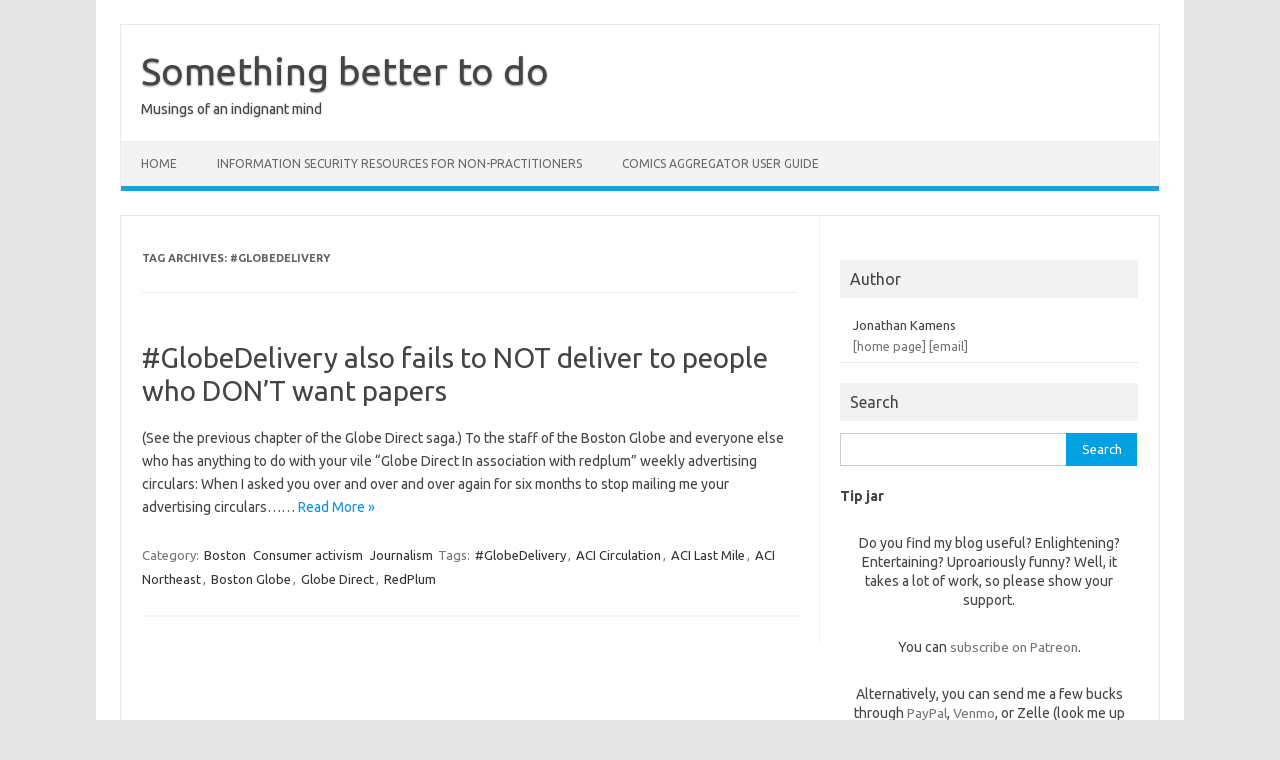

--- FILE ---
content_type: text/html; charset=UTF-8
request_url: https://blog.kamens.us/tag/globedelivery/
body_size: 78052
content:
<!DOCTYPE html>
<!--[if IE 7]>
<html class="ie ie7" lang="en-US">
<![endif]-->
<!--[if IE 8]>
<html class="ie ie8" lang="en-US">
<![endif]-->
<!--[if !(IE 7) | !(IE 8)  ]><!-->
<html lang="en-US">
<!--<![endif]-->
<head><meta name="flattr:id" content="42vlql">
<meta charset="UTF-8">
<meta name="viewport" content="width=device-width, initial-scale=1">
<link rel="profile" href="http://gmpg.org/xfn/11">
<link rel="pingback" href="https://blog.kamens.us/xmlrpc.php" />
<!--[if lt IE 9]>
<script src="https://blog.kamens.us/wp-content/themes/iconic-one/js/html5.js" type="text/javascript"></script>
<![endif]-->
<title>#GlobeDelivery &#8211; Something better to do</title>
<meta name='robots' content='max-image-preview:large' />
<link rel='dns-prefetch' href='//static.addtoany.com' />
<link rel='dns-prefetch' href='//secure.gravatar.com' />
<link rel='dns-prefetch' href='//stats.wp.com' />
<link rel='dns-prefetch' href='//fonts.googleapis.com' />
<link rel='dns-prefetch' href='//widgets.wp.com' />
<link rel='preconnect' href='//i0.wp.com' />
<link rel='preconnect' href='//c0.wp.com' />
<link rel="alternate" type="application/rss+xml" title="Something better to do &raquo; Feed" href="https://blog.kamens.us/feed/" />
<link rel="alternate" type="application/rss+xml" title="Something better to do &raquo; Comments Feed" href="https://blog.kamens.us/comments/feed/" />
<link rel="alternate" type="application/rss+xml" title="Something better to do &raquo; #GlobeDelivery Tag Feed" href="https://blog.kamens.us/tag/globedelivery/feed/" />
<style id='wp-img-auto-sizes-contain-inline-css' type='text/css'>
img:is([sizes=auto i],[sizes^="auto," i]){contain-intrinsic-size:3000px 1500px}
/*# sourceURL=wp-img-auto-sizes-contain-inline-css */
</style>
<style id='wp-emoji-styles-inline-css' type='text/css'>

	img.wp-smiley, img.emoji {
		display: inline !important;
		border: none !important;
		box-shadow: none !important;
		height: 1em !important;
		width: 1em !important;
		margin: 0 0.07em !important;
		vertical-align: -0.1em !important;
		background: none !important;
		padding: 0 !important;
	}
/*# sourceURL=wp-emoji-styles-inline-css */
</style>
<link rel='stylesheet' id='wp-block-library-css' href='https://c0.wp.com/c/6.9/wp-includes/css/dist/block-library/style.min.css' type='text/css' media='all' />
<style id='wp-block-heading-inline-css' type='text/css'>
h1:where(.wp-block-heading).has-background,h2:where(.wp-block-heading).has-background,h3:where(.wp-block-heading).has-background,h4:where(.wp-block-heading).has-background,h5:where(.wp-block-heading).has-background,h6:where(.wp-block-heading).has-background{padding:1.25em 2.375em}h1.has-text-align-left[style*=writing-mode]:where([style*=vertical-lr]),h1.has-text-align-right[style*=writing-mode]:where([style*=vertical-rl]),h2.has-text-align-left[style*=writing-mode]:where([style*=vertical-lr]),h2.has-text-align-right[style*=writing-mode]:where([style*=vertical-rl]),h3.has-text-align-left[style*=writing-mode]:where([style*=vertical-lr]),h3.has-text-align-right[style*=writing-mode]:where([style*=vertical-rl]),h4.has-text-align-left[style*=writing-mode]:where([style*=vertical-lr]),h4.has-text-align-right[style*=writing-mode]:where([style*=vertical-rl]),h5.has-text-align-left[style*=writing-mode]:where([style*=vertical-lr]),h5.has-text-align-right[style*=writing-mode]:where([style*=vertical-rl]),h6.has-text-align-left[style*=writing-mode]:where([style*=vertical-lr]),h6.has-text-align-right[style*=writing-mode]:where([style*=vertical-rl]){rotate:180deg}
/*# sourceURL=https://c0.wp.com/c/6.9/wp-includes/blocks/heading/style.min.css */
</style>
<style id='global-styles-inline-css' type='text/css'>
:root{--wp--preset--aspect-ratio--square: 1;--wp--preset--aspect-ratio--4-3: 4/3;--wp--preset--aspect-ratio--3-4: 3/4;--wp--preset--aspect-ratio--3-2: 3/2;--wp--preset--aspect-ratio--2-3: 2/3;--wp--preset--aspect-ratio--16-9: 16/9;--wp--preset--aspect-ratio--9-16: 9/16;--wp--preset--color--black: #000000;--wp--preset--color--cyan-bluish-gray: #abb8c3;--wp--preset--color--white: #ffffff;--wp--preset--color--pale-pink: #f78da7;--wp--preset--color--vivid-red: #cf2e2e;--wp--preset--color--luminous-vivid-orange: #ff6900;--wp--preset--color--luminous-vivid-amber: #fcb900;--wp--preset--color--light-green-cyan: #7bdcb5;--wp--preset--color--vivid-green-cyan: #00d084;--wp--preset--color--pale-cyan-blue: #8ed1fc;--wp--preset--color--vivid-cyan-blue: #0693e3;--wp--preset--color--vivid-purple: #9b51e0;--wp--preset--gradient--vivid-cyan-blue-to-vivid-purple: linear-gradient(135deg,rgb(6,147,227) 0%,rgb(155,81,224) 100%);--wp--preset--gradient--light-green-cyan-to-vivid-green-cyan: linear-gradient(135deg,rgb(122,220,180) 0%,rgb(0,208,130) 100%);--wp--preset--gradient--luminous-vivid-amber-to-luminous-vivid-orange: linear-gradient(135deg,rgb(252,185,0) 0%,rgb(255,105,0) 100%);--wp--preset--gradient--luminous-vivid-orange-to-vivid-red: linear-gradient(135deg,rgb(255,105,0) 0%,rgb(207,46,46) 100%);--wp--preset--gradient--very-light-gray-to-cyan-bluish-gray: linear-gradient(135deg,rgb(238,238,238) 0%,rgb(169,184,195) 100%);--wp--preset--gradient--cool-to-warm-spectrum: linear-gradient(135deg,rgb(74,234,220) 0%,rgb(151,120,209) 20%,rgb(207,42,186) 40%,rgb(238,44,130) 60%,rgb(251,105,98) 80%,rgb(254,248,76) 100%);--wp--preset--gradient--blush-light-purple: linear-gradient(135deg,rgb(255,206,236) 0%,rgb(152,150,240) 100%);--wp--preset--gradient--blush-bordeaux: linear-gradient(135deg,rgb(254,205,165) 0%,rgb(254,45,45) 50%,rgb(107,0,62) 100%);--wp--preset--gradient--luminous-dusk: linear-gradient(135deg,rgb(255,203,112) 0%,rgb(199,81,192) 50%,rgb(65,88,208) 100%);--wp--preset--gradient--pale-ocean: linear-gradient(135deg,rgb(255,245,203) 0%,rgb(182,227,212) 50%,rgb(51,167,181) 100%);--wp--preset--gradient--electric-grass: linear-gradient(135deg,rgb(202,248,128) 0%,rgb(113,206,126) 100%);--wp--preset--gradient--midnight: linear-gradient(135deg,rgb(2,3,129) 0%,rgb(40,116,252) 100%);--wp--preset--font-size--small: 13px;--wp--preset--font-size--medium: 20px;--wp--preset--font-size--large: 36px;--wp--preset--font-size--x-large: 42px;--wp--preset--spacing--20: 0.44rem;--wp--preset--spacing--30: 0.67rem;--wp--preset--spacing--40: 1rem;--wp--preset--spacing--50: 1.5rem;--wp--preset--spacing--60: 2.25rem;--wp--preset--spacing--70: 3.38rem;--wp--preset--spacing--80: 5.06rem;--wp--preset--shadow--natural: 6px 6px 9px rgba(0, 0, 0, 0.2);--wp--preset--shadow--deep: 12px 12px 50px rgba(0, 0, 0, 0.4);--wp--preset--shadow--sharp: 6px 6px 0px rgba(0, 0, 0, 0.2);--wp--preset--shadow--outlined: 6px 6px 0px -3px rgb(255, 255, 255), 6px 6px rgb(0, 0, 0);--wp--preset--shadow--crisp: 6px 6px 0px rgb(0, 0, 0);}:where(.is-layout-flex){gap: 0.5em;}:where(.is-layout-grid){gap: 0.5em;}body .is-layout-flex{display: flex;}.is-layout-flex{flex-wrap: wrap;align-items: center;}.is-layout-flex > :is(*, div){margin: 0;}body .is-layout-grid{display: grid;}.is-layout-grid > :is(*, div){margin: 0;}:where(.wp-block-columns.is-layout-flex){gap: 2em;}:where(.wp-block-columns.is-layout-grid){gap: 2em;}:where(.wp-block-post-template.is-layout-flex){gap: 1.25em;}:where(.wp-block-post-template.is-layout-grid){gap: 1.25em;}.has-black-color{color: var(--wp--preset--color--black) !important;}.has-cyan-bluish-gray-color{color: var(--wp--preset--color--cyan-bluish-gray) !important;}.has-white-color{color: var(--wp--preset--color--white) !important;}.has-pale-pink-color{color: var(--wp--preset--color--pale-pink) !important;}.has-vivid-red-color{color: var(--wp--preset--color--vivid-red) !important;}.has-luminous-vivid-orange-color{color: var(--wp--preset--color--luminous-vivid-orange) !important;}.has-luminous-vivid-amber-color{color: var(--wp--preset--color--luminous-vivid-amber) !important;}.has-light-green-cyan-color{color: var(--wp--preset--color--light-green-cyan) !important;}.has-vivid-green-cyan-color{color: var(--wp--preset--color--vivid-green-cyan) !important;}.has-pale-cyan-blue-color{color: var(--wp--preset--color--pale-cyan-blue) !important;}.has-vivid-cyan-blue-color{color: var(--wp--preset--color--vivid-cyan-blue) !important;}.has-vivid-purple-color{color: var(--wp--preset--color--vivid-purple) !important;}.has-black-background-color{background-color: var(--wp--preset--color--black) !important;}.has-cyan-bluish-gray-background-color{background-color: var(--wp--preset--color--cyan-bluish-gray) !important;}.has-white-background-color{background-color: var(--wp--preset--color--white) !important;}.has-pale-pink-background-color{background-color: var(--wp--preset--color--pale-pink) !important;}.has-vivid-red-background-color{background-color: var(--wp--preset--color--vivid-red) !important;}.has-luminous-vivid-orange-background-color{background-color: var(--wp--preset--color--luminous-vivid-orange) !important;}.has-luminous-vivid-amber-background-color{background-color: var(--wp--preset--color--luminous-vivid-amber) !important;}.has-light-green-cyan-background-color{background-color: var(--wp--preset--color--light-green-cyan) !important;}.has-vivid-green-cyan-background-color{background-color: var(--wp--preset--color--vivid-green-cyan) !important;}.has-pale-cyan-blue-background-color{background-color: var(--wp--preset--color--pale-cyan-blue) !important;}.has-vivid-cyan-blue-background-color{background-color: var(--wp--preset--color--vivid-cyan-blue) !important;}.has-vivid-purple-background-color{background-color: var(--wp--preset--color--vivid-purple) !important;}.has-black-border-color{border-color: var(--wp--preset--color--black) !important;}.has-cyan-bluish-gray-border-color{border-color: var(--wp--preset--color--cyan-bluish-gray) !important;}.has-white-border-color{border-color: var(--wp--preset--color--white) !important;}.has-pale-pink-border-color{border-color: var(--wp--preset--color--pale-pink) !important;}.has-vivid-red-border-color{border-color: var(--wp--preset--color--vivid-red) !important;}.has-luminous-vivid-orange-border-color{border-color: var(--wp--preset--color--luminous-vivid-orange) !important;}.has-luminous-vivid-amber-border-color{border-color: var(--wp--preset--color--luminous-vivid-amber) !important;}.has-light-green-cyan-border-color{border-color: var(--wp--preset--color--light-green-cyan) !important;}.has-vivid-green-cyan-border-color{border-color: var(--wp--preset--color--vivid-green-cyan) !important;}.has-pale-cyan-blue-border-color{border-color: var(--wp--preset--color--pale-cyan-blue) !important;}.has-vivid-cyan-blue-border-color{border-color: var(--wp--preset--color--vivid-cyan-blue) !important;}.has-vivid-purple-border-color{border-color: var(--wp--preset--color--vivid-purple) !important;}.has-vivid-cyan-blue-to-vivid-purple-gradient-background{background: var(--wp--preset--gradient--vivid-cyan-blue-to-vivid-purple) !important;}.has-light-green-cyan-to-vivid-green-cyan-gradient-background{background: var(--wp--preset--gradient--light-green-cyan-to-vivid-green-cyan) !important;}.has-luminous-vivid-amber-to-luminous-vivid-orange-gradient-background{background: var(--wp--preset--gradient--luminous-vivid-amber-to-luminous-vivid-orange) !important;}.has-luminous-vivid-orange-to-vivid-red-gradient-background{background: var(--wp--preset--gradient--luminous-vivid-orange-to-vivid-red) !important;}.has-very-light-gray-to-cyan-bluish-gray-gradient-background{background: var(--wp--preset--gradient--very-light-gray-to-cyan-bluish-gray) !important;}.has-cool-to-warm-spectrum-gradient-background{background: var(--wp--preset--gradient--cool-to-warm-spectrum) !important;}.has-blush-light-purple-gradient-background{background: var(--wp--preset--gradient--blush-light-purple) !important;}.has-blush-bordeaux-gradient-background{background: var(--wp--preset--gradient--blush-bordeaux) !important;}.has-luminous-dusk-gradient-background{background: var(--wp--preset--gradient--luminous-dusk) !important;}.has-pale-ocean-gradient-background{background: var(--wp--preset--gradient--pale-ocean) !important;}.has-electric-grass-gradient-background{background: var(--wp--preset--gradient--electric-grass) !important;}.has-midnight-gradient-background{background: var(--wp--preset--gradient--midnight) !important;}.has-small-font-size{font-size: var(--wp--preset--font-size--small) !important;}.has-medium-font-size{font-size: var(--wp--preset--font-size--medium) !important;}.has-large-font-size{font-size: var(--wp--preset--font-size--large) !important;}.has-x-large-font-size{font-size: var(--wp--preset--font-size--x-large) !important;}
/*# sourceURL=global-styles-inline-css */
</style>

<style id='classic-theme-styles-inline-css' type='text/css'>
/*! This file is auto-generated */
.wp-block-button__link{color:#fff;background-color:#32373c;border-radius:9999px;box-shadow:none;text-decoration:none;padding:calc(.667em + 2px) calc(1.333em + 2px);font-size:1.125em}.wp-block-file__button{background:#32373c;color:#fff;text-decoration:none}
/*# sourceURL=/wp-includes/css/classic-themes.min.css */
</style>
<link rel='stylesheet' id='wp-polls-css' href='https://blog.kamens.us/wp-content/plugins/wp-polls/polls-css.css?ver=2.77.3' type='text/css' media='all' />
<style id='wp-polls-inline-css' type='text/css'>
.wp-polls .pollbar {
	margin: 1px;
	font-size: 6px;
	line-height: 8px;
	height: 8px;
	background-image: url('https://blog.kamens.us/wp-content/plugins/wp-polls/images/default/pollbg.gif');
	border: 1px solid #c8c8c8;
}

/*# sourceURL=wp-polls-inline-css */
</style>
<link rel='stylesheet' id='themonic-fonts-css' href='https://fonts.googleapis.com/css?family=Ubuntu%3A400%2C700&#038;subset=latin%2Clatin-ext' type='text/css' media='all' />
<link rel='stylesheet' id='themonic-style-css' href='https://blog.kamens.us/wp-content/themes/iconic-one/style.css?ver=2.4' type='text/css' media='all' />
<link rel='stylesheet' id='custom-style-css' href='https://blog.kamens.us/wp-content/themes/iconic-one/custom.css?ver=30b9c8fe6449d90b287e51bda43f8dae' type='text/css' media='all' />
<link rel='stylesheet' id='addtoany-css' href='https://blog.kamens.us/wp-content/plugins/add-to-any/addtoany.min.css?ver=1.16' type='text/css' media='all' />
<link rel='stylesheet' id='jquery-ui-standard-css-css' href='https://blog.kamens.us/wp-content/plugins/squelch-tabs-and-accordions-shortcodes/css/jquery-ui/jquery-ui-1.13.2/smoothness/jquery-ui.min.css?ver=0.4.9' type='text/css' media='' />
<link rel='stylesheet' id='squelch_taas-css' href='https://blog.kamens.us/wp-content/plugins/squelch-tabs-and-accordions-shortcodes/css/squelch-tabs-and-accordions.css?ver=0.4.9' type='text/css' media='all' />
<script type="text/javascript" id="addtoany-core-js-before">
/* <![CDATA[ */
window.a2a_config=window.a2a_config||{};a2a_config.callbacks=[];a2a_config.overlays=[];a2a_config.templates={};

//# sourceURL=addtoany-core-js-before
/* ]]> */
</script>
<script type="text/javascript" defer src="https://static.addtoany.com/menu/page.js" id="addtoany-core-js"></script>
<script type="text/javascript" src="https://c0.wp.com/c/6.9/wp-includes/js/jquery/jquery.min.js" id="jquery-core-js"></script>
<script type="text/javascript" src="https://c0.wp.com/c/6.9/wp-includes/js/jquery/jquery-migrate.min.js" id="jquery-migrate-js"></script>
<script type="text/javascript" defer src="https://blog.kamens.us/wp-content/plugins/add-to-any/addtoany.min.js?ver=1.1" id="addtoany-jquery-js"></script>
<link rel="https://api.w.org/" href="https://blog.kamens.us/wp-json/" /><link rel="alternate" title="JSON" type="application/json" href="https://blog.kamens.us/wp-json/wp/v2/tags/840" /><link rel="EditURI" type="application/rsd+xml" title="RSD" href="https://blog.kamens.us/xmlrpc.php?rsd" />

<style type="text/css">
.feedzy-rss-link-icon:after {
	content: url("https://blog.kamens.us/wp-content/plugins/feedzy-rss-feeds/img/external-link.png");
	margin-left: 3px;
}
</style>
			<style>img#wpstats{display:none}</style>
		<meta property="fediverse:creator" name="fediverse:creator" content="blog.kamens.us@blog.kamens.us" />

<link rel="alternate" title="ActivityPub (JSON)" type="application/activity+json" href="https://blog.kamens.us/?term_id=840" />

<!-- Jetpack Open Graph Tags -->
<meta property="og:type" content="website" />
<meta property="og:title" content="#GlobeDelivery &#8211; Something better to do" />
<meta property="og:url" content="https://blog.kamens.us/tag/globedelivery/" />
<meta property="og:site_name" content="Something better to do" />
<meta property="og:image" content="https://s0.wp.com/i/blank.jpg" />
<meta property="og:image:width" content="200" />
<meta property="og:image:height" content="200" />
<meta property="og:image:alt" content="" />
<meta property="og:locale" content="en_US" />

<!-- End Jetpack Open Graph Tags -->
<style id='jetpack-block-subscriptions-inline-css' type='text/css'>
.is-style-compact .is-not-subscriber .wp-block-button__link,.is-style-compact .is-not-subscriber .wp-block-jetpack-subscriptions__button{border-end-start-radius:0!important;border-start-start-radius:0!important;margin-inline-start:0!important}.is-style-compact .is-not-subscriber .components-text-control__input,.is-style-compact .is-not-subscriber p#subscribe-email input[type=email]{border-end-end-radius:0!important;border-start-end-radius:0!important}.is-style-compact:not(.wp-block-jetpack-subscriptions__use-newline) .components-text-control__input{border-inline-end-width:0!important}.wp-block-jetpack-subscriptions.wp-block-jetpack-subscriptions__supports-newline .wp-block-jetpack-subscriptions__form-container{display:flex;flex-direction:column}.wp-block-jetpack-subscriptions.wp-block-jetpack-subscriptions__supports-newline:not(.wp-block-jetpack-subscriptions__use-newline) .is-not-subscriber .wp-block-jetpack-subscriptions__form-elements{align-items:flex-start;display:flex}.wp-block-jetpack-subscriptions.wp-block-jetpack-subscriptions__supports-newline:not(.wp-block-jetpack-subscriptions__use-newline) p#subscribe-submit{display:flex;justify-content:center}.wp-block-jetpack-subscriptions.wp-block-jetpack-subscriptions__supports-newline .wp-block-jetpack-subscriptions__form .wp-block-jetpack-subscriptions__button,.wp-block-jetpack-subscriptions.wp-block-jetpack-subscriptions__supports-newline .wp-block-jetpack-subscriptions__form .wp-block-jetpack-subscriptions__textfield .components-text-control__input,.wp-block-jetpack-subscriptions.wp-block-jetpack-subscriptions__supports-newline .wp-block-jetpack-subscriptions__form button,.wp-block-jetpack-subscriptions.wp-block-jetpack-subscriptions__supports-newline .wp-block-jetpack-subscriptions__form input[type=email],.wp-block-jetpack-subscriptions.wp-block-jetpack-subscriptions__supports-newline form .wp-block-jetpack-subscriptions__button,.wp-block-jetpack-subscriptions.wp-block-jetpack-subscriptions__supports-newline form .wp-block-jetpack-subscriptions__textfield .components-text-control__input,.wp-block-jetpack-subscriptions.wp-block-jetpack-subscriptions__supports-newline form button,.wp-block-jetpack-subscriptions.wp-block-jetpack-subscriptions__supports-newline form input[type=email]{box-sizing:border-box;cursor:pointer;line-height:1.3;min-width:auto!important;white-space:nowrap!important}.wp-block-jetpack-subscriptions.wp-block-jetpack-subscriptions__supports-newline .wp-block-jetpack-subscriptions__form input[type=email]::placeholder,.wp-block-jetpack-subscriptions.wp-block-jetpack-subscriptions__supports-newline .wp-block-jetpack-subscriptions__form input[type=email]:disabled,.wp-block-jetpack-subscriptions.wp-block-jetpack-subscriptions__supports-newline form input[type=email]::placeholder,.wp-block-jetpack-subscriptions.wp-block-jetpack-subscriptions__supports-newline form input[type=email]:disabled{color:currentColor;opacity:.5}.wp-block-jetpack-subscriptions.wp-block-jetpack-subscriptions__supports-newline .wp-block-jetpack-subscriptions__form .wp-block-jetpack-subscriptions__button,.wp-block-jetpack-subscriptions.wp-block-jetpack-subscriptions__supports-newline .wp-block-jetpack-subscriptions__form button,.wp-block-jetpack-subscriptions.wp-block-jetpack-subscriptions__supports-newline form .wp-block-jetpack-subscriptions__button,.wp-block-jetpack-subscriptions.wp-block-jetpack-subscriptions__supports-newline form button{border-color:#0000;border-style:solid}.wp-block-jetpack-subscriptions.wp-block-jetpack-subscriptions__supports-newline .wp-block-jetpack-subscriptions__form .wp-block-jetpack-subscriptions__textfield,.wp-block-jetpack-subscriptions.wp-block-jetpack-subscriptions__supports-newline .wp-block-jetpack-subscriptions__form p#subscribe-email,.wp-block-jetpack-subscriptions.wp-block-jetpack-subscriptions__supports-newline form .wp-block-jetpack-subscriptions__textfield,.wp-block-jetpack-subscriptions.wp-block-jetpack-subscriptions__supports-newline form p#subscribe-email{background:#0000;flex-grow:1}.wp-block-jetpack-subscriptions.wp-block-jetpack-subscriptions__supports-newline .wp-block-jetpack-subscriptions__form .wp-block-jetpack-subscriptions__textfield .components-base-control__field,.wp-block-jetpack-subscriptions.wp-block-jetpack-subscriptions__supports-newline .wp-block-jetpack-subscriptions__form .wp-block-jetpack-subscriptions__textfield .components-text-control__input,.wp-block-jetpack-subscriptions.wp-block-jetpack-subscriptions__supports-newline .wp-block-jetpack-subscriptions__form .wp-block-jetpack-subscriptions__textfield input[type=email],.wp-block-jetpack-subscriptions.wp-block-jetpack-subscriptions__supports-newline .wp-block-jetpack-subscriptions__form p#subscribe-email .components-base-control__field,.wp-block-jetpack-subscriptions.wp-block-jetpack-subscriptions__supports-newline .wp-block-jetpack-subscriptions__form p#subscribe-email .components-text-control__input,.wp-block-jetpack-subscriptions.wp-block-jetpack-subscriptions__supports-newline .wp-block-jetpack-subscriptions__form p#subscribe-email input[type=email],.wp-block-jetpack-subscriptions.wp-block-jetpack-subscriptions__supports-newline form .wp-block-jetpack-subscriptions__textfield .components-base-control__field,.wp-block-jetpack-subscriptions.wp-block-jetpack-subscriptions__supports-newline form .wp-block-jetpack-subscriptions__textfield .components-text-control__input,.wp-block-jetpack-subscriptions.wp-block-jetpack-subscriptions__supports-newline form .wp-block-jetpack-subscriptions__textfield input[type=email],.wp-block-jetpack-subscriptions.wp-block-jetpack-subscriptions__supports-newline form p#subscribe-email .components-base-control__field,.wp-block-jetpack-subscriptions.wp-block-jetpack-subscriptions__supports-newline form p#subscribe-email .components-text-control__input,.wp-block-jetpack-subscriptions.wp-block-jetpack-subscriptions__supports-newline form p#subscribe-email input[type=email]{height:auto;margin:0;width:100%}.wp-block-jetpack-subscriptions.wp-block-jetpack-subscriptions__supports-newline .wp-block-jetpack-subscriptions__form p#subscribe-email,.wp-block-jetpack-subscriptions.wp-block-jetpack-subscriptions__supports-newline .wp-block-jetpack-subscriptions__form p#subscribe-submit,.wp-block-jetpack-subscriptions.wp-block-jetpack-subscriptions__supports-newline form p#subscribe-email,.wp-block-jetpack-subscriptions.wp-block-jetpack-subscriptions__supports-newline form p#subscribe-submit{line-height:0;margin:0;padding:0}.wp-block-jetpack-subscriptions.wp-block-jetpack-subscriptions__supports-newline.wp-block-jetpack-subscriptions__show-subs .wp-block-jetpack-subscriptions__subscount{font-size:16px;margin:8px 0;text-align:end}.wp-block-jetpack-subscriptions.wp-block-jetpack-subscriptions__supports-newline.wp-block-jetpack-subscriptions__use-newline .wp-block-jetpack-subscriptions__form-elements{display:block}.wp-block-jetpack-subscriptions.wp-block-jetpack-subscriptions__supports-newline.wp-block-jetpack-subscriptions__use-newline .wp-block-jetpack-subscriptions__button,.wp-block-jetpack-subscriptions.wp-block-jetpack-subscriptions__supports-newline.wp-block-jetpack-subscriptions__use-newline button{display:inline-block;max-width:100%}.wp-block-jetpack-subscriptions.wp-block-jetpack-subscriptions__supports-newline.wp-block-jetpack-subscriptions__use-newline .wp-block-jetpack-subscriptions__subscount{text-align:start}#subscribe-submit.is-link{text-align:center;width:auto!important}#subscribe-submit.is-link a{margin-left:0!important;margin-top:0!important;width:auto!important}@keyframes jetpack-memberships_button__spinner-animation{to{transform:rotate(1turn)}}.jetpack-memberships-spinner{display:none;height:1em;margin:0 0 0 5px;width:1em}.jetpack-memberships-spinner svg{height:100%;margin-bottom:-2px;width:100%}.jetpack-memberships-spinner-rotating{animation:jetpack-memberships_button__spinner-animation .75s linear infinite;transform-origin:center}.is-loading .jetpack-memberships-spinner{display:inline-block}body.jetpack-memberships-modal-open{overflow:hidden}dialog.jetpack-memberships-modal{opacity:1}dialog.jetpack-memberships-modal,dialog.jetpack-memberships-modal iframe{background:#0000;border:0;bottom:0;box-shadow:none;height:100%;left:0;margin:0;padding:0;position:fixed;right:0;top:0;width:100%}dialog.jetpack-memberships-modal::backdrop{background-color:#000;opacity:.7;transition:opacity .2s ease-out}dialog.jetpack-memberships-modal.is-loading,dialog.jetpack-memberships-modal.is-loading::backdrop{opacity:0}
/*# sourceURL=https://blog.kamens.us/wp-content/plugins/jetpack/_inc/blocks/subscriptions/view.css?minify=false */
</style>
</head>
<body class="archive tag tag-globedelivery tag-840 wp-theme-iconic-one custom-font-enabled single-author hfeed">
<div id="page" class="site">
	<a class="skip-link screen-reader-text" href="#main" title="Skip to content">Skip to content</a>
	<header id="masthead" class="site-header" role="banner">
					<div class="io-title-description">
			<a href="https://blog.kamens.us/" title="Something better to do" rel="home">Something better to do</a>
				<br .../> 
								 <div class="site-description">Musings of an indignant mind</div>
						</div>
			
		
		<nav id="site-navigation" class="themonic-nav" role="navigation">
		<button class="menu-toggle" aria-controls="menu-top" aria-expanded="false">Menu<label class="iomenu">
  <div class="iolines"></div>
  <div class="iolines"></div>
  <div class="iolines"></div>
</label></button>
			<ul id="menu-top" class="nav-menu"><li id="menu-item-6075" class="menu-item menu-item-type-custom menu-item-object-custom menu-item-home menu-item-6075"><a href="https://blog.kamens.us/">Home</a></li>
<li id="menu-item-6818" class="menu-item menu-item-type-post_type menu-item-object-page menu-item-6818"><a href="https://blog.kamens.us/infosec-resources/">Information Security resources for non-practitioners</a></li>
<li id="menu-item-6078" class="menu-item menu-item-type-post_type menu-item-object-page menu-item-6078"><a href="https://blog.kamens.us/comics-aggregator/">Comics Aggregator user guide</a></li>
</ul>		</nav><!-- #site-navigation -->
		<div class="clear"></div>
	</header><!-- #masthead -->
<div id="main" class="wrapper">
	<section id="primary" class="site-content">
		<div id="content" role="main">

					<header class="archive-header">
				<h1 class="archive-title">Tag Archives: <span>#GlobeDelivery</span></h1>

						</header><!-- .archive-header -->

			
	<article id="post-4163" class="post-4163 post type-post status-publish format-standard hentry category-boston category-consumer-activism category-journalism tag-globedelivery tag-aci-circulation tag-aci-last-mile tag-aci-northeast tag-boston-globe tag-globe-direct tag-redplum">
				<header class="entry-header">
						<h2 class="entry-title">
				<a href="https://blog.kamens.us/2016/01/11/globedelivery-also-fails-to-not-deliver-to-people-who-dont/" title="Permalink to #GlobeDelivery also fails to NOT deliver to people who DON&#8217;T want papers" rel="bookmark">#GlobeDelivery also fails to NOT deliver to people who DON&#8217;T want papers</a>
			</h2>
											
		</header><!-- .entry-header -->

									<div class="entry-summary">
				<!-- Ico nic One home page thumbnail with custom excerpt -->
			<div class="excerpt-thumb">
					</div>
			<p>(See the previous chapter of the Globe Direct saga.) To the staff of the Boston Globe and everyone else who has anything to do with your vile &#8220;Globe Direct In association with redplum&#8221; weekly advertising circulars: When I asked you over and over and over again for six months to stop mailing me your advertising circulars&#8230;… <span class="read-more"><a href="https://blog.kamens.us/2016/01/11/globedelivery-also-fails-to-not-deliver-to-people-who-dont/">Read More &raquo;</a></span></p>
		</div><!-- .entry-summary -->
			
				
	<footer class="entry-meta">
					<span>Category: <a href="https://blog.kamens.us/category/boston/" rel="category tag">Boston</a> <a href="https://blog.kamens.us/category/consumer-activism/" rel="category tag">Consumer activism</a> <a href="https://blog.kamens.us/category/journalism/" rel="category tag">Journalism</a></span>
								<span>Tags: <a href="https://blog.kamens.us/tag/globedelivery/" rel="tag">#GlobeDelivery</a>, <a href="https://blog.kamens.us/tag/aci-circulation/" rel="tag">ACI Circulation</a>, <a href="https://blog.kamens.us/tag/aci-last-mile/" rel="tag">ACI Last Mile</a>, <a href="https://blog.kamens.us/tag/aci-northeast/" rel="tag">ACI Northeast</a>, <a href="https://blog.kamens.us/tag/boston-globe/" rel="tag">Boston Globe</a>, <a href="https://blog.kamens.us/tag/globe-direct/" rel="tag">Globe Direct</a>, <a href="https://blog.kamens.us/tag/redplum/" rel="tag">RedPlum</a></span>
			
           						</footer><!-- .entry-meta -->
	</article><!-- #post -->

		
		</div><!-- #content -->
	</section><!-- #primary -->


			<div id="secondary" class="widget-area" role="complementary">
			<aside id="block-2" class="widget widget_block"><a rel="me" href="https://federate.social/@jik"></a></aside><aside id="text-3" class="widget widget_text"><p class="widget-title">Author</p>			<div class="textwidget"><div style="margin-left: 1em">
			Jonathan Kamens<br/>
			<a
			href="http://stuff.mit.edu/~jik/">[home
			page]</a> <a href="mailto:jik@kamens.us">[email]</a>
			</div>
</div>
		</aside><aside id="search-3" class="widget widget_search"><p class="widget-title">Search</p><form role="search" method="get" id="searchform" class="searchform" action="https://blog.kamens.us/">
				<div>
					<label class="screen-reader-text" for="s">Search for:</label>
					<input type="text" value="" name="s" id="s" />
					<input type="submit" id="searchsubmit" value="Search" />
				</div>
			</form></aside><aside id="block-3" class="widget widget_block">
<h2 class="wp-block-heading">Tip jar</h2>
</aside><aside id="block-4" class="widget widget_block"><p style="text-align: center">Do you find my blog useful?  Enlightening?  Entertaining?  Uproariously funny?  Well, it takes a lot of work, so please show your support.</p>

<p style="text-align: center">You can <a href="https://patreon.com/jikseclecticofferings">subscribe on Patreon</a>.</p>

<p style="text-align: center">Alternatively, you can send me a few bucks through <a href="https://paypal.me/JonathanKamens">PayPal</a>, <a href="https://venmo.com/Jonathan-Kamens">Venmo</a>, or Zelle (look me up as "jik@kamens.us").</p>

<p style="text-align: center">If that doesn't work for you either, then just leave a comment here or <a href="mailto:jik@kamens.us">send me an email</a> let me know you appreciated something. Hearing from readers really makes a difference.</p>

<!--
<p style="text-align: center">Or you can Flattr me (button at the end of every posting)!</p>
-->
<p style="text-align: center">Thank you for your support!</p></aside><aside id="block-5" class="widget widget_block">	<div class="wp-block-jetpack-subscriptions__supports-newline wp-block-jetpack-subscriptions">
		<div class="wp-block-jetpack-subscriptions__container is-not-subscriber">
							<form
					action="https://wordpress.com/email-subscriptions"
					method="post"
					accept-charset="utf-8"
					data-blog="139453603"
					data-post_access_level="everybody"
					data-subscriber_email=""
					id="subscribe-blog"
				>
					<div class="wp-block-jetpack-subscriptions__form-elements">
												<p id="subscribe-email">
							<label
								id="subscribe-field-label"
								for="subscribe-field"
								class="screen-reader-text"
							>
								Type your email…							</label>
							<input
									required="required"
									type="email"
									name="email"
									autocomplete="email"
									class="no-border-radius "
									style="font-size: 16px;padding: 15px 23px 15px 23px;border-radius: 0px;border-width: 1px;"
									placeholder="Type your email…"
									value=""
									id="subscribe-field"
									title="Please fill in this field."
								/>						</p>
												<p id="subscribe-submit"
													>
							<input type="hidden" name="action" value="subscribe"/>
							<input type="hidden" name="blog_id" value="139453603"/>
							<input type="hidden" name="source" value="https://blog.kamens.us/tag/globedelivery/"/>
							<input type="hidden" name="sub-type" value="subscribe-block"/>
							<input type="hidden" name="app_source" value=""/>
							<input type="hidden" name="redirect_fragment" value="subscribe-blog"/>
							<input type="hidden" name="lang" value="en_US"/>
							<input type="hidden" id="_wpnonce" name="_wpnonce" value="047f6c1d3d" /><input type="hidden" name="_wp_http_referer" value="/tag/globedelivery/" />							<button type="submit"
																	class="wp-block-button__link no-border-radius"
																									style="font-size: 16px;padding: 15px 23px 15px 23px;margin: 0; margin-left: 10px;border-radius: 0px;border-width: 1px;"
																name="jetpack_subscriptions_widget"
							>
								Subscribe							</button>
						</p>
					</div>
				</form>
								</div>
	</div>
	</aside><aside id="archives-3" class="widget widget_archive"><p class="widget-title">Archives</p>		<label class="screen-reader-text" for="archives-dropdown-3">Archives</label>
		<select id="archives-dropdown-3" name="archive-dropdown">
			
			<option value="">Select Month</option>
				<option value='https://blog.kamens.us/2026/01/'> January 2026 &nbsp;(3)</option>
	<option value='https://blog.kamens.us/2025/12/'> December 2025 &nbsp;(4)</option>
	<option value='https://blog.kamens.us/2025/11/'> November 2025 &nbsp;(3)</option>
	<option value='https://blog.kamens.us/2025/10/'> October 2025 &nbsp;(5)</option>
	<option value='https://blog.kamens.us/2025/09/'> September 2025 &nbsp;(10)</option>
	<option value='https://blog.kamens.us/2025/08/'> August 2025 &nbsp;(4)</option>
	<option value='https://blog.kamens.us/2025/07/'> July 2025 &nbsp;(8)</option>
	<option value='https://blog.kamens.us/2025/06/'> June 2025 &nbsp;(3)</option>
	<option value='https://blog.kamens.us/2025/05/'> May 2025 &nbsp;(8)</option>
	<option value='https://blog.kamens.us/2025/04/'> April 2025 &nbsp;(8)</option>
	<option value='https://blog.kamens.us/2025/03/'> March 2025 &nbsp;(16)</option>
	<option value='https://blog.kamens.us/2025/02/'> February 2025 &nbsp;(14)</option>
	<option value='https://blog.kamens.us/2025/01/'> January 2025 &nbsp;(4)</option>
	<option value='https://blog.kamens.us/2024/12/'> December 2024 &nbsp;(2)</option>
	<option value='https://blog.kamens.us/2024/11/'> November 2024 &nbsp;(2)</option>
	<option value='https://blog.kamens.us/2024/10/'> October 2024 &nbsp;(6)</option>
	<option value='https://blog.kamens.us/2024/09/'> September 2024 &nbsp;(1)</option>
	<option value='https://blog.kamens.us/2024/07/'> July 2024 &nbsp;(1)</option>
	<option value='https://blog.kamens.us/2024/06/'> June 2024 &nbsp;(3)</option>
	<option value='https://blog.kamens.us/2024/05/'> May 2024 &nbsp;(1)</option>
	<option value='https://blog.kamens.us/2024/03/'> March 2024 &nbsp;(5)</option>
	<option value='https://blog.kamens.us/2024/02/'> February 2024 &nbsp;(2)</option>
	<option value='https://blog.kamens.us/2024/01/'> January 2024 &nbsp;(7)</option>
	<option value='https://blog.kamens.us/2023/12/'> December 2023 &nbsp;(4)</option>
	<option value='https://blog.kamens.us/2023/11/'> November 2023 &nbsp;(3)</option>
	<option value='https://blog.kamens.us/2023/10/'> October 2023 &nbsp;(1)</option>
	<option value='https://blog.kamens.us/2023/09/'> September 2023 &nbsp;(3)</option>
	<option value='https://blog.kamens.us/2023/08/'> August 2023 &nbsp;(3)</option>
	<option value='https://blog.kamens.us/2023/07/'> July 2023 &nbsp;(3)</option>
	<option value='https://blog.kamens.us/2023/06/'> June 2023 &nbsp;(8)</option>
	<option value='https://blog.kamens.us/2023/05/'> May 2023 &nbsp;(4)</option>
	<option value='https://blog.kamens.us/2023/04/'> April 2023 &nbsp;(4)</option>
	<option value='https://blog.kamens.us/2023/03/'> March 2023 &nbsp;(12)</option>
	<option value='https://blog.kamens.us/2023/02/'> February 2023 &nbsp;(13)</option>
	<option value='https://blog.kamens.us/2023/01/'> January 2023 &nbsp;(9)</option>
	<option value='https://blog.kamens.us/2022/12/'> December 2022 &nbsp;(8)</option>
	<option value='https://blog.kamens.us/2022/11/'> November 2022 &nbsp;(10)</option>
	<option value='https://blog.kamens.us/2022/10/'> October 2022 &nbsp;(1)</option>
	<option value='https://blog.kamens.us/2022/08/'> August 2022 &nbsp;(1)</option>
	<option value='https://blog.kamens.us/2022/06/'> June 2022 &nbsp;(2)</option>
	<option value='https://blog.kamens.us/2022/05/'> May 2022 &nbsp;(2)</option>
	<option value='https://blog.kamens.us/2022/03/'> March 2022 &nbsp;(3)</option>
	<option value='https://blog.kamens.us/2022/02/'> February 2022 &nbsp;(2)</option>
	<option value='https://blog.kamens.us/2022/01/'> January 2022 &nbsp;(6)</option>
	<option value='https://blog.kamens.us/2021/12/'> December 2021 &nbsp;(1)</option>
	<option value='https://blog.kamens.us/2021/11/'> November 2021 &nbsp;(2)</option>
	<option value='https://blog.kamens.us/2021/10/'> October 2021 &nbsp;(3)</option>
	<option value='https://blog.kamens.us/2021/09/'> September 2021 &nbsp;(2)</option>
	<option value='https://blog.kamens.us/2021/08/'> August 2021 &nbsp;(1)</option>
	<option value='https://blog.kamens.us/2021/07/'> July 2021 &nbsp;(1)</option>
	<option value='https://blog.kamens.us/2021/06/'> June 2021 &nbsp;(5)</option>
	<option value='https://blog.kamens.us/2021/04/'> April 2021 &nbsp;(3)</option>
	<option value='https://blog.kamens.us/2021/03/'> March 2021 &nbsp;(3)</option>
	<option value='https://blog.kamens.us/2021/02/'> February 2021 &nbsp;(2)</option>
	<option value='https://blog.kamens.us/2021/01/'> January 2021 &nbsp;(2)</option>
	<option value='https://blog.kamens.us/2020/11/'> November 2020 &nbsp;(1)</option>
	<option value='https://blog.kamens.us/2020/08/'> August 2020 &nbsp;(2)</option>
	<option value='https://blog.kamens.us/2020/07/'> July 2020 &nbsp;(2)</option>
	<option value='https://blog.kamens.us/2020/06/'> June 2020 &nbsp;(2)</option>
	<option value='https://blog.kamens.us/2020/05/'> May 2020 &nbsp;(2)</option>
	<option value='https://blog.kamens.us/2020/04/'> April 2020 &nbsp;(5)</option>
	<option value='https://blog.kamens.us/2020/03/'> March 2020 &nbsp;(3)</option>
	<option value='https://blog.kamens.us/2020/02/'> February 2020 &nbsp;(4)</option>
	<option value='https://blog.kamens.us/2020/01/'> January 2020 &nbsp;(2)</option>
	<option value='https://blog.kamens.us/2019/12/'> December 2019 &nbsp;(3)</option>
	<option value='https://blog.kamens.us/2019/11/'> November 2019 &nbsp;(4)</option>
	<option value='https://blog.kamens.us/2019/09/'> September 2019 &nbsp;(3)</option>
	<option value='https://blog.kamens.us/2019/08/'> August 2019 &nbsp;(5)</option>
	<option value='https://blog.kamens.us/2019/07/'> July 2019 &nbsp;(3)</option>
	<option value='https://blog.kamens.us/2019/06/'> June 2019 &nbsp;(1)</option>
	<option value='https://blog.kamens.us/2019/05/'> May 2019 &nbsp;(2)</option>
	<option value='https://blog.kamens.us/2019/04/'> April 2019 &nbsp;(1)</option>
	<option value='https://blog.kamens.us/2019/03/'> March 2019 &nbsp;(1)</option>
	<option value='https://blog.kamens.us/2019/02/'> February 2019 &nbsp;(4)</option>
	<option value='https://blog.kamens.us/2019/01/'> January 2019 &nbsp;(2)</option>
	<option value='https://blog.kamens.us/2018/11/'> November 2018 &nbsp;(3)</option>
	<option value='https://blog.kamens.us/2018/10/'> October 2018 &nbsp;(2)</option>
	<option value='https://blog.kamens.us/2018/09/'> September 2018 &nbsp;(2)</option>
	<option value='https://blog.kamens.us/2018/08/'> August 2018 &nbsp;(5)</option>
	<option value='https://blog.kamens.us/2018/07/'> July 2018 &nbsp;(4)</option>
	<option value='https://blog.kamens.us/2018/06/'> June 2018 &nbsp;(1)</option>
	<option value='https://blog.kamens.us/2018/05/'> May 2018 &nbsp;(3)</option>
	<option value='https://blog.kamens.us/2018/04/'> April 2018 &nbsp;(1)</option>
	<option value='https://blog.kamens.us/2018/03/'> March 2018 &nbsp;(2)</option>
	<option value='https://blog.kamens.us/2018/02/'> February 2018 &nbsp;(1)</option>
	<option value='https://blog.kamens.us/2017/11/'> November 2017 &nbsp;(3)</option>
	<option value='https://blog.kamens.us/2017/10/'> October 2017 &nbsp;(2)</option>
	<option value='https://blog.kamens.us/2017/09/'> September 2017 &nbsp;(8)</option>
	<option value='https://blog.kamens.us/2017/08/'> August 2017 &nbsp;(3)</option>
	<option value='https://blog.kamens.us/2017/07/'> July 2017 &nbsp;(3)</option>
	<option value='https://blog.kamens.us/2017/06/'> June 2017 &nbsp;(4)</option>
	<option value='https://blog.kamens.us/2017/05/'> May 2017 &nbsp;(4)</option>
	<option value='https://blog.kamens.us/2017/04/'> April 2017 &nbsp;(5)</option>
	<option value='https://blog.kamens.us/2017/03/'> March 2017 &nbsp;(1)</option>
	<option value='https://blog.kamens.us/2017/02/'> February 2017 &nbsp;(4)</option>
	<option value='https://blog.kamens.us/2017/01/'> January 2017 &nbsp;(1)</option>
	<option value='https://blog.kamens.us/2016/11/'> November 2016 &nbsp;(4)</option>
	<option value='https://blog.kamens.us/2016/10/'> October 2016 &nbsp;(3)</option>
	<option value='https://blog.kamens.us/2016/09/'> September 2016 &nbsp;(1)</option>
	<option value='https://blog.kamens.us/2016/08/'> August 2016 &nbsp;(3)</option>
	<option value='https://blog.kamens.us/2016/07/'> July 2016 &nbsp;(1)</option>
	<option value='https://blog.kamens.us/2016/06/'> June 2016 &nbsp;(1)</option>
	<option value='https://blog.kamens.us/2016/03/'> March 2016 &nbsp;(2)</option>
	<option value='https://blog.kamens.us/2016/02/'> February 2016 &nbsp;(3)</option>
	<option value='https://blog.kamens.us/2016/01/'> January 2016 &nbsp;(1)</option>
	<option value='https://blog.kamens.us/2015/12/'> December 2015 &nbsp;(1)</option>
	<option value='https://blog.kamens.us/2015/11/'> November 2015 &nbsp;(1)</option>
	<option value='https://blog.kamens.us/2015/10/'> October 2015 &nbsp;(3)</option>
	<option value='https://blog.kamens.us/2015/09/'> September 2015 &nbsp;(1)</option>
	<option value='https://blog.kamens.us/2015/08/'> August 2015 &nbsp;(3)</option>
	<option value='https://blog.kamens.us/2015/07/'> July 2015 &nbsp;(4)</option>
	<option value='https://blog.kamens.us/2015/04/'> April 2015 &nbsp;(2)</option>
	<option value='https://blog.kamens.us/2015/02/'> February 2015 &nbsp;(1)</option>
	<option value='https://blog.kamens.us/2015/01/'> January 2015 &nbsp;(1)</option>
	<option value='https://blog.kamens.us/2014/12/'> December 2014 &nbsp;(3)</option>
	<option value='https://blog.kamens.us/2014/11/'> November 2014 &nbsp;(5)</option>
	<option value='https://blog.kamens.us/2014/10/'> October 2014 &nbsp;(4)</option>
	<option value='https://blog.kamens.us/2014/09/'> September 2014 &nbsp;(2)</option>
	<option value='https://blog.kamens.us/2014/08/'> August 2014 &nbsp;(3)</option>
	<option value='https://blog.kamens.us/2014/07/'> July 2014 &nbsp;(3)</option>
	<option value='https://blog.kamens.us/2014/05/'> May 2014 &nbsp;(2)</option>
	<option value='https://blog.kamens.us/2014/04/'> April 2014 &nbsp;(5)</option>
	<option value='https://blog.kamens.us/2014/03/'> March 2014 &nbsp;(1)</option>
	<option value='https://blog.kamens.us/2014/02/'> February 2014 &nbsp;(6)</option>
	<option value='https://blog.kamens.us/2014/01/'> January 2014 &nbsp;(2)</option>
	<option value='https://blog.kamens.us/2013/12/'> December 2013 &nbsp;(1)</option>
	<option value='https://blog.kamens.us/2013/10/'> October 2013 &nbsp;(2)</option>
	<option value='https://blog.kamens.us/2013/09/'> September 2013 &nbsp;(2)</option>
	<option value='https://blog.kamens.us/2013/07/'> July 2013 &nbsp;(5)</option>
	<option value='https://blog.kamens.us/2013/06/'> June 2013 &nbsp;(9)</option>
	<option value='https://blog.kamens.us/2013/05/'> May 2013 &nbsp;(2)</option>
	<option value='https://blog.kamens.us/2013/04/'> April 2013 &nbsp;(4)</option>
	<option value='https://blog.kamens.us/2013/03/'> March 2013 &nbsp;(4)</option>
	<option value='https://blog.kamens.us/2013/02/'> February 2013 &nbsp;(4)</option>
	<option value='https://blog.kamens.us/2013/01/'> January 2013 &nbsp;(8)</option>
	<option value='https://blog.kamens.us/2012/12/'> December 2012 &nbsp;(4)</option>
	<option value='https://blog.kamens.us/2012/11/'> November 2012 &nbsp;(5)</option>
	<option value='https://blog.kamens.us/2012/10/'> October 2012 &nbsp;(9)</option>
	<option value='https://blog.kamens.us/2012/09/'> September 2012 &nbsp;(2)</option>
	<option value='https://blog.kamens.us/2012/08/'> August 2012 &nbsp;(6)</option>
	<option value='https://blog.kamens.us/2012/07/'> July 2012 &nbsp;(4)</option>
	<option value='https://blog.kamens.us/2012/06/'> June 2012 &nbsp;(3)</option>
	<option value='https://blog.kamens.us/2012/05/'> May 2012 &nbsp;(2)</option>
	<option value='https://blog.kamens.us/2012/04/'> April 2012 &nbsp;(2)</option>
	<option value='https://blog.kamens.us/2012/03/'> March 2012 &nbsp;(3)</option>
	<option value='https://blog.kamens.us/2012/02/'> February 2012 &nbsp;(4)</option>
	<option value='https://blog.kamens.us/2012/01/'> January 2012 &nbsp;(6)</option>
	<option value='https://blog.kamens.us/2011/12/'> December 2011 &nbsp;(5)</option>
	<option value='https://blog.kamens.us/2011/11/'> November 2011 &nbsp;(3)</option>
	<option value='https://blog.kamens.us/2011/10/'> October 2011 &nbsp;(4)</option>
	<option value='https://blog.kamens.us/2011/09/'> September 2011 &nbsp;(4)</option>
	<option value='https://blog.kamens.us/2011/08/'> August 2011 &nbsp;(9)</option>
	<option value='https://blog.kamens.us/2011/07/'> July 2011 &nbsp;(7)</option>
	<option value='https://blog.kamens.us/2011/06/'> June 2011 &nbsp;(2)</option>
	<option value='https://blog.kamens.us/2011/05/'> May 2011 &nbsp;(3)</option>
	<option value='https://blog.kamens.us/2011/04/'> April 2011 &nbsp;(5)</option>
	<option value='https://blog.kamens.us/2011/03/'> March 2011 &nbsp;(5)</option>
	<option value='https://blog.kamens.us/2011/02/'> February 2011 &nbsp;(8)</option>
	<option value='https://blog.kamens.us/2011/01/'> January 2011 &nbsp;(7)</option>
	<option value='https://blog.kamens.us/2010/12/'> December 2010 &nbsp;(15)</option>
	<option value='https://blog.kamens.us/2010/11/'> November 2010 &nbsp;(8)</option>
	<option value='https://blog.kamens.us/2010/10/'> October 2010 &nbsp;(7)</option>
	<option value='https://blog.kamens.us/2010/09/'> September 2010 &nbsp;(1)</option>
	<option value='https://blog.kamens.us/2010/08/'> August 2010 &nbsp;(5)</option>
	<option value='https://blog.kamens.us/2010/07/'> July 2010 &nbsp;(13)</option>
	<option value='https://blog.kamens.us/2010/06/'> June 2010 &nbsp;(7)</option>
	<option value='https://blog.kamens.us/2010/05/'> May 2010 &nbsp;(6)</option>
	<option value='https://blog.kamens.us/2010/04/'> April 2010 &nbsp;(9)</option>
	<option value='https://blog.kamens.us/2010/03/'> March 2010 &nbsp;(5)</option>
	<option value='https://blog.kamens.us/2010/02/'> February 2010 &nbsp;(9)</option>
	<option value='https://blog.kamens.us/2010/01/'> January 2010 &nbsp;(13)</option>
	<option value='https://blog.kamens.us/2009/12/'> December 2009 &nbsp;(11)</option>
	<option value='https://blog.kamens.us/2009/11/'> November 2009 &nbsp;(15)</option>
	<option value='https://blog.kamens.us/2009/10/'> October 2009 &nbsp;(16)</option>
	<option value='https://blog.kamens.us/2009/09/'> September 2009 &nbsp;(20)</option>
	<option value='https://blog.kamens.us/2009/08/'> August 2009 &nbsp;(5)</option>
	<option value='https://blog.kamens.us/2009/07/'> July 2009 &nbsp;(25)</option>
	<option value='https://blog.kamens.us/2009/06/'> June 2009 &nbsp;(37)</option>
	<option value='https://blog.kamens.us/2009/05/'> May 2009 &nbsp;(8)</option>
	<option value='https://blog.kamens.us/2009/04/'> April 2009 &nbsp;(4)</option>
	<option value='https://blog.kamens.us/2009/03/'> March 2009 &nbsp;(8)</option>
	<option value='https://blog.kamens.us/2009/02/'> February 2009 &nbsp;(6)</option>
	<option value='https://blog.kamens.us/2009/01/'> January 2009 &nbsp;(4)</option>
	<option value='https://blog.kamens.us/2008/12/'> December 2008 &nbsp;(8)</option>
	<option value='https://blog.kamens.us/2008/11/'> November 2008 &nbsp;(12)</option>
	<option value='https://blog.kamens.us/2008/10/'> October 2008 &nbsp;(4)</option>
	<option value='https://blog.kamens.us/2008/09/'> September 2008 &nbsp;(5)</option>
	<option value='https://blog.kamens.us/2008/08/'> August 2008 &nbsp;(3)</option>
	<option value='https://blog.kamens.us/2008/07/'> July 2008 &nbsp;(6)</option>
	<option value='https://blog.kamens.us/2008/06/'> June 2008 &nbsp;(11)</option>
	<option value='https://blog.kamens.us/2008/05/'> May 2008 &nbsp;(3)</option>
	<option value='https://blog.kamens.us/2008/04/'> April 2008 &nbsp;(7)</option>
	<option value='https://blog.kamens.us/2008/03/'> March 2008 &nbsp;(15)</option>
	<option value='https://blog.kamens.us/2008/02/'> February 2008 &nbsp;(13)</option>
	<option value='https://blog.kamens.us/2008/01/'> January 2008 &nbsp;(13)</option>
	<option value='https://blog.kamens.us/2007/12/'> December 2007 &nbsp;(5)</option>
	<option value='https://blog.kamens.us/2007/11/'> November 2007 &nbsp;(10)</option>
	<option value='https://blog.kamens.us/2007/10/'> October 2007 &nbsp;(1)</option>
	<option value='https://blog.kamens.us/2007/09/'> September 2007 &nbsp;(21)</option>
	<option value='https://blog.kamens.us/2007/08/'> August 2007 &nbsp;(15)</option>
	<option value='https://blog.kamens.us/2007/07/'> July 2007 &nbsp;(9)</option>
	<option value='https://blog.kamens.us/2007/06/'> June 2007 &nbsp;(2)</option>
	<option value='https://blog.kamens.us/2007/05/'> May 2007 &nbsp;(6)</option>
	<option value='https://blog.kamens.us/2007/04/'> April 2007 &nbsp;(3)</option>
	<option value='https://blog.kamens.us/2007/03/'> March 2007 &nbsp;(3)</option>
	<option value='https://blog.kamens.us/2007/02/'> February 2007 &nbsp;(1)</option>
	<option value='https://blog.kamens.us/2007/01/'> January 2007 &nbsp;(2)</option>
	<option value='https://blog.kamens.us/2006/12/'> December 2006 &nbsp;(1)</option>
	<option value='https://blog.kamens.us/2006/11/'> November 2006 &nbsp;(4)</option>
	<option value='https://blog.kamens.us/2006/09/'> September 2006 &nbsp;(6)</option>
	<option value='https://blog.kamens.us/2006/08/'> August 2006 &nbsp;(5)</option>
	<option value='https://blog.kamens.us/2006/07/'> July 2006 &nbsp;(11)</option>
	<option value='https://blog.kamens.us/2006/06/'> June 2006 &nbsp;(2)</option>
	<option value='https://blog.kamens.us/2006/05/'> May 2006 &nbsp;(3)</option>
	<option value='https://blog.kamens.us/2006/04/'> April 2006 &nbsp;(2)</option>
	<option value='https://blog.kamens.us/2006/03/'> March 2006 &nbsp;(2)</option>
	<option value='https://blog.kamens.us/2006/01/'> January 2006 &nbsp;(2)</option>
	<option value='https://blog.kamens.us/2005/11/'> November 2005 &nbsp;(7)</option>
	<option value='https://blog.kamens.us/2005/10/'> October 2005 &nbsp;(14)</option>

		</select>

			<script type="text/javascript">
/* <![CDATA[ */

( ( dropdownId ) => {
	const dropdown = document.getElementById( dropdownId );
	function onSelectChange() {
		setTimeout( () => {
			if ( 'escape' === dropdown.dataset.lastkey ) {
				return;
			}
			if ( dropdown.value ) {
				document.location.href = dropdown.value;
			}
		}, 250 );
	}
	function onKeyUp( event ) {
		if ( 'Escape' === event.key ) {
			dropdown.dataset.lastkey = 'escape';
		} else {
			delete dropdown.dataset.lastkey;
		}
	}
	function onClick() {
		delete dropdown.dataset.lastkey;
	}
	dropdown.addEventListener( 'keyup', onKeyUp );
	dropdown.addEventListener( 'click', onClick );
	dropdown.addEventListener( 'change', onSelectChange );
})( "archives-dropdown-3" );

//# sourceURL=WP_Widget_Archives%3A%3Awidget
/* ]]> */
</script>
</aside><aside id="tag_cloud-3" class="widget widget_tag_cloud"><p class="widget-title">Tags</p><div class="tagcloud"><a href="https://blog.kamens.us/tag/2fa/" class="tag-cloud-link tag-link-874 tag-link-position-1" style="font-size: 10.210526315789pt;" aria-label="2fa (7 items)">2fa</a>
<a href="https://blog.kamens.us/tag/airline-fees/" class="tag-cloud-link tag-link-87 tag-link-position-2" style="font-size: 9.2894736842105pt;" aria-label="airline fees (6 items)">airline fees</a>
<a href="https://blog.kamens.us/tag/att/" class="tag-cloud-link tag-link-56 tag-link-position-3" style="font-size: 10.210526315789pt;" aria-label="AT&amp;T (7 items)">AT&amp;T</a>
<a href="https://blog.kamens.us/tag/boston/" class="tag-cloud-link tag-link-826 tag-link-position-4" style="font-size: 13.526315789474pt;" aria-label="Boston (11 items)">Boston</a>
<a href="https://blog.kamens.us/tag/boston-city-council/" class="tag-cloud-link tag-link-566 tag-link-position-5" style="font-size: 9.2894736842105pt;" aria-label="Boston City Council (6 items)">Boston City Council</a>
<a href="https://blog.kamens.us/tag/boston-herald/" class="tag-cloud-link tag-link-108 tag-link-position-6" style="font-size: 15.736842105263pt;" aria-label="Boston Herald (15 items)">Boston Herald</a>
<a href="https://blog.kamens.us/tag/c5280/" class="tag-cloud-link tag-link-26 tag-link-position-7" style="font-size: 13.526315789474pt;" aria-label="C5280 (11 items)">C5280</a>
<a href="https://blog.kamens.us/tag/chase/" class="tag-cloud-link tag-link-238 tag-link-position-8" style="font-size: 10.210526315789pt;" aria-label="Chase (7 items)">Chase</a>
<a href="https://blog.kamens.us/tag/citizens-bank/" class="tag-cloud-link tag-link-187 tag-link-position-9" style="font-size: 13.526315789474pt;" aria-label="Citizens Bank (11 items)">Citizens Bank</a>
<a href="https://blog.kamens.us/tag/cleveland-or-newark/" class="tag-cloud-link tag-link-129 tag-link-position-10" style="font-size: 22pt;" aria-label="Cleveland or Newark? (34 items)">Cleveland or Newark?</a>
<a href="https://blog.kamens.us/tag/comcast/" class="tag-cloud-link tag-link-48 tag-link-position-11" style="font-size: 17.578947368421pt;" aria-label="Comcast (19 items)">Comcast</a>
<a href="https://blog.kamens.us/tag/comcast-email-issue/" class="tag-cloud-link tag-link-1432 tag-link-position-12" style="font-size: 11.131578947368pt;" aria-label="Comcast email issue (8 items)">Comcast email issue</a>
<a href="https://blog.kamens.us/tag/comics-kingdom/" class="tag-cloud-link tag-link-833 tag-link-position-13" style="font-size: 14.815789473684pt;" aria-label="Comics Kingdom (13 items)">Comics Kingdom</a>
<a href="https://blog.kamens.us/tag/covid-19/" class="tag-cloud-link tag-link-1015 tag-link-position-14" style="font-size: 13.526315789474pt;" aria-label="COVID-19 (11 items)">COVID-19</a>
<a href="https://blog.kamens.us/tag/cvs/" class="tag-cloud-link tag-link-74 tag-link-position-15" style="font-size: 11.131578947368pt;" aria-label="CVS (8 items)">CVS</a>
<a href="https://blog.kamens.us/tag/debian/" class="tag-cloud-link tag-link-1040 tag-link-position-16" style="font-size: 8pt;" aria-label="Debian (5 items)">Debian</a>
<a href="https://blog.kamens.us/tag/displaylink/" class="tag-cloud-link tag-link-1038 tag-link-position-17" style="font-size: 9.2894736842105pt;" aria-label="DisplayLink (6 items)">DisplayLink</a>
<a href="https://blog.kamens.us/tag/doge/" class="tag-cloud-link tag-link-1414 tag-link-position-18" style="font-size: 17.578947368421pt;" aria-label="DOGE (19 items)">DOGE</a>
<a href="https://blog.kamens.us/tag/donald-trump/" class="tag-cloud-link tag-link-861 tag-link-position-19" style="font-size: 13.526315789474pt;" aria-label="Donald Trump (11 items)">Donald Trump</a>
<a href="https://blog.kamens.us/tag/email-identity-thief/" class="tag-cloud-link tag-link-540 tag-link-position-20" style="font-size: 9.2894736842105pt;" aria-label="email identity thief (6 items)">email identity thief</a>
<a href="https://blog.kamens.us/tag/gaza/" class="tag-cloud-link tag-link-32 tag-link-position-21" style="font-size: 10.210526315789pt;" aria-label="Gaza (7 items)">Gaza</a>
<a href="https://blog.kamens.us/tag/gocomics/" class="tag-cloud-link tag-link-456 tag-link-position-22" style="font-size: 12.052631578947pt;" aria-label="GoComics (9 items)">GoComics</a>
<a href="https://blog.kamens.us/tag/google/" class="tag-cloud-link tag-link-520 tag-link-position-23" style="font-size: 10.210526315789pt;" aria-label="Google (7 items)">Google</a>
<a href="https://blog.kamens.us/tag/health-insurance/" class="tag-cloud-link tag-link-283 tag-link-position-24" style="font-size: 12.052631578947pt;" aria-label="health insurance (9 items)">health insurance</a>
<a href="https://blog.kamens.us/tag/highway-robbery/" class="tag-cloud-link tag-link-88 tag-link-position-25" style="font-size: 8pt;" aria-label="highway robbery (5 items)">highway robbery</a>
<a href="https://blog.kamens.us/tag/honda-village/" class="tag-cloud-link tag-link-132 tag-link-position-26" style="font-size: 12.052631578947pt;" aria-label="Honda Village (9 items)">Honda Village</a>
<a href="https://blog.kamens.us/tag/information-security/" class="tag-cloud-link tag-link-964 tag-link-position-27" style="font-size: 11.131578947368pt;" aria-label="Information Security (8 items)">Information Security</a>
<a href="https://blog.kamens.us/tag/infosec/" class="tag-cloud-link tag-link-1097 tag-link-position-28" style="font-size: 12.052631578947pt;" aria-label="infosec (9 items)">infosec</a>
<a href="https://blog.kamens.us/tag/israel/" class="tag-cloud-link tag-link-825 tag-link-position-29" style="font-size: 11.131578947368pt;" aria-label="Israel (8 items)">Israel</a>
<a href="https://blog.kamens.us/tag/job-hunting/" class="tag-cloud-link tag-link-1161 tag-link-position-30" style="font-size: 8pt;" aria-label="job hunting (5 items)">job hunting</a>
<a href="https://blog.kamens.us/tag/jordans-furniture/" class="tag-cloud-link tag-link-67 tag-link-position-31" style="font-size: 12.052631578947pt;" aria-label="Jordan&#039;s Furniture (9 items)">Jordan&#039;s Furniture</a>
<a href="https://blog.kamens.us/tag/linux/" class="tag-cloud-link tag-link-576 tag-link-position-32" style="font-size: 18.315789473684pt;" aria-label="Linux (21 items)">Linux</a>
<a href="https://blog.kamens.us/tag/massachusetts/" class="tag-cloud-link tag-link-644 tag-link-position-33" style="font-size: 13.526315789474pt;" aria-label="Massachusetts (11 items)">Massachusetts</a>
<a href="https://blog.kamens.us/tag/mbta/" class="tag-cloud-link tag-link-22 tag-link-position-34" style="font-size: 20.526315789474pt;" aria-label="MBTA (28 items)">MBTA</a>
<a href="https://blog.kamens.us/tag/privacy/" class="tag-cloud-link tag-link-652 tag-link-position-35" style="font-size: 15.736842105263pt;" aria-label="privacy (15 items)">privacy</a>
<a href="https://blog.kamens.us/tag/stop-shop/" class="tag-cloud-link tag-link-93 tag-link-position-36" style="font-size: 10.210526315789pt;" aria-label="Stop &amp; Shop (7 items)">Stop &amp; Shop</a>
<a href="https://blog.kamens.us/tag/synology/" class="tag-cloud-link tag-link-842 tag-link-position-37" style="font-size: 9.2894736842105pt;" aria-label="Synology (6 items)">Synology</a>
<a href="https://blog.kamens.us/tag/thunderbird/" class="tag-cloud-link tag-link-198 tag-link-position-38" style="font-size: 9.2894736842105pt;" aria-label="Thunderbird (6 items)">Thunderbird</a>
<a href="https://blog.kamens.us/tag/toxic-mbta-buses/" class="tag-cloud-link tag-link-665 tag-link-position-39" style="font-size: 9.2894736842105pt;" aria-label="toxic MBTA buses (6 items)">toxic MBTA buses</a>
<a href="https://blog.kamens.us/tag/trapped-in-georgia/" class="tag-cloud-link tag-link-89 tag-link-position-40" style="font-size: 13.526315789474pt;" aria-label="trapped in Georgia (11 items)">trapped in Georgia</a>
<a href="https://blog.kamens.us/tag/ubuntu/" class="tag-cloud-link tag-link-1036 tag-link-position-41" style="font-size: 12.789473684211pt;" aria-label="Ubuntu (10 items)">Ubuntu</a>
<a href="https://blog.kamens.us/tag/us-airways/" class="tag-cloud-link tag-link-86 tag-link-position-42" style="font-size: 12.789473684211pt;" aria-label="US Airways (10 items)">US Airways</a>
<a href="https://blog.kamens.us/tag/usds/" class="tag-cloud-link tag-link-1199 tag-link-position-43" style="font-size: 12.789473684211pt;" aria-label="USDS (10 items)">USDS</a>
<a href="https://blog.kamens.us/tag/va/" class="tag-cloud-link tag-link-1415 tag-link-position-44" style="font-size: 14.815789473684pt;" aria-label="VA (13 items)">VA</a>
<a href="https://blog.kamens.us/tag/will-brownsberger/" class="tag-cloud-link tag-link-658 tag-link-position-45" style="font-size: 9.2894736842105pt;" aria-label="Will Brownsberger (6 items)">Will Brownsberger</a></div>
</aside><aside id="categories-2" class="widget widget_categories"><p class="widget-title">Categories</p>
			<ul>
					<li class="cat-item cat-item-9"><a href="https://blog.kamens.us/category/blogging/">Blogging</a> (12)
</li>
	<li class="cat-item cat-item-16"><a href="https://blog.kamens.us/category/boston/">Boston</a> (273)
</li>
	<li class="cat-item cat-item-14"><a href="https://blog.kamens.us/category/computers/">Computers</a> (476)
<ul class='children'>
	<li class="cat-item cat-item-223"><a href="https://blog.kamens.us/category/computers/computer-security/">Computer Security</a> (101)
</li>
	<li class="cat-item cat-item-76"><a href="https://blog.kamens.us/category/computers/free-software/">Free software</a> (70)
</li>
	<li class="cat-item cat-item-80"><a href="https://blog.kamens.us/category/computers/internet/">Internet</a> (325)
	<ul class='children'>
	<li class="cat-item cat-item-300"><a href="https://blog.kamens.us/category/computers/internet/email/">email</a> (40)
</li>
	<li class="cat-item cat-item-8"><a href="https://blog.kamens.us/category/computers/internet/spam/">Spam</a> (49)
</li>
	<li class="cat-item cat-item-13"><a href="https://blog.kamens.us/category/computers/internet/web/">Web</a> (194)
		<ul class='children'>
	<li class="cat-item cat-item-63"><a href="https://blog.kamens.us/category/computers/internet/web/comics-aggregator/">Comics Aggregator</a> (85)
</li>
		</ul>
</li>
	</ul>
</li>
	<li class="cat-item cat-item-21"><a href="https://blog.kamens.us/category/computers/mobile-computing/">Mobile Computing</a> (25)
</li>
	<li class="cat-item cat-item-49"><a href="https://blog.kamens.us/category/computers/phishing/">Phishing</a> (14)
</li>
	<li class="cat-item cat-item-581"><a href="https://blog.kamens.us/category/computers/user-experience/">User Experience</a> (50)
</li>
	<li class="cat-item cat-item-205"><a href="https://blog.kamens.us/category/computers/video-editing-computers/">Video editing</a> (3)
</li>
</ul>
</li>
	<li class="cat-item cat-item-2"><a href="https://blog.kamens.us/category/consumer-activism/">Consumer activism</a> (476)
<ul class='children'>
	<li class="cat-item cat-item-20"><a href="https://blog.kamens.us/category/consumer-activism/charity/">Charity</a> (15)
</li>
	<li class="cat-item cat-item-45"><a href="https://blog.kamens.us/category/consumer-activism/consumer-activism-hall-of-fame/">Consumer Activism Hall of Fame</a> (17)
</li>
	<li class="cat-item cat-item-50"><a href="https://blog.kamens.us/category/consumer-activism/fraud-consumer-activism/">Fraud</a> (28)
</li>
	<li class="cat-item cat-item-52"><a href="https://blog.kamens.us/category/consumer-activism/junk-mail/">Junk mail</a> (28)
</li>
	<li class="cat-item cat-item-43"><a href="https://blog.kamens.us/category/consumer-activism/small-claims-court/">Small claims court</a> (9)
</li>
</ul>
</li>
	<li class="cat-item cat-item-6"><a href="https://blog.kamens.us/category/everyday-etiquette/">Everyday etiquette</a> (26)
<ul class='children'>
	<li class="cat-item cat-item-7"><a href="https://blog.kamens.us/category/everyday-etiquette/driving-etiquette/">Driving etiquette</a> (9)
</li>
	<li class="cat-item cat-item-66"><a href="https://blog.kamens.us/category/everyday-etiquette/grammar-and-spelling-police/">Grammar and Spelling Police</a> (3)
</li>
</ul>
</li>
	<li class="cat-item cat-item-1487"><a href="https://blog.kamens.us/category/finance/">Finance</a> (1)
</li>
	<li class="cat-item cat-item-3"><a href="https://blog.kamens.us/category/government-activism/">Government activism</a> (186)
</li>
	<li class="cat-item cat-item-599"><a href="https://blog.kamens.us/category/home-improvement/">Home improvement</a> (4)
<ul class='children'>
	<li class="cat-item cat-item-600"><a href="https://blog.kamens.us/category/home-improvement/do-it-yourself/">Do-it-yourself</a> (3)
</li>
</ul>
</li>
	<li class="cat-item cat-item-10"><a href="https://blog.kamens.us/category/journalism/">Journalism</a> (43)
</li>
	<li class="cat-item cat-item-19"><a href="https://blog.kamens.us/category/kids/">Kids</a> (13)
</li>
	<li class="cat-item cat-item-12"><a href="https://blog.kamens.us/category/law/">Law</a> (25)
</li>
	<li class="cat-item cat-item-1502"><a href="https://blog.kamens.us/category/motorcycling/">Motorcycling</a> (2)
</li>
	<li class="cat-item cat-item-18"><a href="https://blog.kamens.us/category/on-the-job/">On the job</a> (22)
</li>
	<li class="cat-item cat-item-5"><a href="https://blog.kamens.us/category/politics/">Politics</a> (172)
<ul class='children'>
	<li class="cat-item cat-item-23"><a href="https://blog.kamens.us/category/politics/barack-obama/">Barack Obama</a> (13)
</li>
	<li class="cat-item cat-item-11"><a href="https://blog.kamens.us/category/politics/gun-control/">Gun control</a> (2)
</li>
</ul>
</li>
	<li class="cat-item cat-item-1"><a href="https://blog.kamens.us/category/ramblings/">Ramblings</a> (58)
</li>
	<li class="cat-item cat-item-252"><a href="https://blog.kamens.us/category/religion/">Religion</a> (88)
<ul class='children'>
	<li class="cat-item cat-item-4"><a href="https://blog.kamens.us/category/religion/judaism/">Judaism</a> (86)
	<ul class='children'>
	<li class="cat-item cat-item-15"><a href="https://blog.kamens.us/category/religion/judaism/israel/">Israel</a> (41)
</li>
	</ul>
</li>
</ul>
</li>
	<li class="cat-item cat-item-460"><a href="https://blog.kamens.us/category/social-activism/">Social Activism</a> (48)
</li>
			</ul>

			</aside><aside id="meta-3" class="widget widget_meta"><p class="widget-title">Meta</p>
		<ul>
						<li><a href="https://blog.kamens.us/wp-login.php">Log in</a></li>
			<li><a href="https://blog.kamens.us/feed/">Entries feed</a></li>
			<li><a href="https://blog.kamens.us/comments/feed/">Comments feed</a></li>

			<li><a href="https://wordpress.org/">WordPress.org</a></li>
		</ul>

		</aside>		</div><!-- #secondary -->
		</div><!-- #main .wrapper -->
	<footer id="colophon" role="contentinfo">
		<div class="site-info">
		<div class="footercopy">Copyright 2005-2022 Jonathan Kamens</div>
		<div class="footercredit"></div>
		<div class="clear"></div>
		</div><!-- .site-info -->
		</footer><!-- #colophon -->
		<div class="site-wordpress">
				<a href="https://themonic.com/iconic-one/">Iconic One</a> Theme | Powered by <a href="https://wordpress.org">Wordpress</a>
				</div><!-- .site-info -->
				<div class="clear"></div>
</div><!-- #page -->

<script type="speculationrules">
{"prefetch":[{"source":"document","where":{"and":[{"href_matches":"/*"},{"not":{"href_matches":["/wp-*.php","/wp-admin/*","/wp-content/uploads/*","/wp-content/*","/wp-content/plugins/*","/wp-content/themes/iconic-one/*","/*\\?(.+)"]}},{"not":{"selector_matches":"a[rel~=\"nofollow\"]"}},{"not":{"selector_matches":".no-prefetch, .no-prefetch a"}}]},"eagerness":"conservative"}]}
</script>
		<script id="wppl-precheck-remember-me">
		(function() {
			'use strict';
			
			var wppl_precheck_remember_me = function() {
				var rememberMeNames = ["rememberme","remember","rcp_user_remember"];
				var processedElements = new Set(); // Track processed elements to avoid duplicates
				
				/**
				 * Check/enable a checkbox element
				 */
				function checkElement(element) {
					if (processedElements.has(element)) return;
					processedElements.add(element);
					
					if (element.type === 'checkbox' && !element.checked) {
						element.checked = true;
					}
				}
				
				/**
				 * Process standard remember me inputs
				 */
				function processRememberMeElements() {
					rememberMeNames.forEach(function(inputName) {
						// Find inputs by exact name match
						var inputs = document.querySelectorAll('input[name="' + inputName + '"]');
						inputs.forEach(function(input) {
							checkElement(input);
						});
						
						// Also find inputs where name contains the input name (partial match)
						var partialInputs = document.querySelectorAll('input[type="checkbox"]');
						partialInputs.forEach(function(input) {
							if (input.name && input.name.includes(inputName)) {
								checkElement(input);
							}
						});
					});
				}
				
				/**
				 * Handle WooCommerce specific elements
				 */
				function processWooCommerce() {
					var wooInputs = document.querySelectorAll('.woocommerce-form-login__rememberme input[type="checkbox"]');
					wooInputs.forEach(function(input) {
						checkElement(input);
					});
				}
				
				/**
				 * Handle Ultimate Member Plugin
				 */
				function processUltimateMember() {
					var umCheckboxLabels = document.querySelectorAll('.um-field-checkbox');
					
					umCheckboxLabels.forEach(function(label) {
						var input = label.querySelector('input');
						if (input && rememberMeNames.includes(input.name)) {
							// Set as active and checked
							checkElement(input);
							label.classList.add('active');
							
							// Update icon classes
							var icon = label.querySelector('.um-icon-android-checkbox-outline-blank');
							if (icon) {
								icon.classList.add('um-icon-android-checkbox-outline');
								icon.classList.remove('um-icon-android-checkbox-outline-blank');
							}
						}
					});
				}
				
				/**
				 * Handle ARMember Forms
				 */
				function processARMember() {
					var armContainers = document.querySelectorAll('.arm_form_input_container_rememberme');
					
					armContainers.forEach(function(container) {
						var checkboxes = container.querySelectorAll('md-checkbox');
						
						checkboxes.forEach(function(checkbox) {
							if (checkbox.classList.contains('ng-empty')) {
								checkbox.click(); // Activate the checkbox
							}
						});
					});
				}
				
				// Execute all processing functions
				processRememberMeElements();
				processWooCommerce();
				processUltimateMember();
				processARMember();
			};
			
			// Run when DOM is ready
			if (document.readyState === 'loading') {
				document.addEventListener('DOMContentLoaded', wppl_precheck_remember_me);
			} else {
				wppl_precheck_remember_me();
			}
			
			// Also run after a short delay to catch dynamically loaded forms
			setTimeout(wppl_precheck_remember_me, 500);
			
		})();
		</script>
		<script type="text/javascript" id="wp-polls-js-extra">
/* <![CDATA[ */
var pollsL10n = {"ajax_url":"https://blog.kamens.us/wp-admin/admin-ajax.php","text_wait":"Your last request is still being processed. Please wait a while ...","text_valid":"Please choose a valid poll answer.","text_multiple":"Maximum number of choices allowed: ","show_loading":"1","show_fading":"1"};
//# sourceURL=wp-polls-js-extra
/* ]]> */
</script>
<script type="text/javascript" src="https://blog.kamens.us/wp-content/plugins/wp-polls/polls-js.js?ver=2.77.3" id="wp-polls-js"></script>
<script type="text/javascript" src="https://blog.kamens.us/wp-content/themes/iconic-one/js/selectnav.js?ver=1.0" id="themonic-mobile-navigation-js"></script>
<script type="text/javascript" src="https://c0.wp.com/c/6.9/wp-includes/js/jquery/ui/core.min.js" id="jquery-ui-core-js"></script>
<script type="text/javascript" src="https://c0.wp.com/c/6.9/wp-includes/js/jquery/ui/accordion.min.js" id="jquery-ui-accordion-js"></script>
<script type="text/javascript" src="https://c0.wp.com/c/6.9/wp-includes/js/jquery/ui/tabs.min.js" id="jquery-ui-tabs-js"></script>
<script type="text/javascript" id="squelch_taas-js-extra">
/* <![CDATA[ */
var squelch_taas_options = {"disable_magic_url":""};
//# sourceURL=squelch_taas-js-extra
/* ]]> */
</script>
<script type="text/javascript" src="https://blog.kamens.us/wp-content/plugins/squelch-tabs-and-accordions-shortcodes/js/squelch-tabs-and-accordions.min.js?ver=0.4.9" id="squelch_taas-js"></script>
<script type="text/javascript" id="jetpack-stats-js-before">
/* <![CDATA[ */
_stq = window._stq || [];
_stq.push([ "view", {"v":"ext","blog":"139453603","post":"0","tz":"-5","srv":"blog.kamens.us","arch_tag":"globedelivery","arch_results":"1","j":"1:15.4"} ]);
_stq.push([ "clickTrackerInit", "139453603", "0" ]);
//# sourceURL=jetpack-stats-js-before
/* ]]> */
</script>
<script type="text/javascript" src="https://stats.wp.com/e-202603.js" id="jetpack-stats-js" defer="defer" data-wp-strategy="defer"></script>
<script type="text/javascript" id="jetpack-blocks-assets-base-url-js-before">
/* <![CDATA[ */
var Jetpack_Block_Assets_Base_Url="https://blog.kamens.us/wp-content/plugins/jetpack/_inc/blocks/";
//# sourceURL=jetpack-blocks-assets-base-url-js-before
/* ]]> */
</script>
<script type="text/javascript" src="https://c0.wp.com/c/6.9/wp-includes/js/dist/dom-ready.min.js" id="wp-dom-ready-js"></script>
<script type="text/javascript" src="https://c0.wp.com/c/6.9/wp-includes/js/dist/vendor/wp-polyfill.min.js" id="wp-polyfill-js"></script>
<script type="text/javascript" src="https://blog.kamens.us/wp-content/plugins/jetpack/_inc/blocks/subscriptions/view.js?minify=false&amp;ver=15.4" id="jetpack-block-subscriptions-js" defer="defer" data-wp-strategy="defer"></script>
<script id="wp-emoji-settings" type="application/json">
{"baseUrl":"https://s.w.org/images/core/emoji/17.0.2/72x72/","ext":".png","svgUrl":"https://s.w.org/images/core/emoji/17.0.2/svg/","svgExt":".svg","source":{"concatemoji":"https://blog.kamens.us/wp-includes/js/wp-emoji-release.min.js?ver=30b9c8fe6449d90b287e51bda43f8dae"}}
</script>
<script type="module">
/* <![CDATA[ */
/*! This file is auto-generated */
const a=JSON.parse(document.getElementById("wp-emoji-settings").textContent),o=(window._wpemojiSettings=a,"wpEmojiSettingsSupports"),s=["flag","emoji"];function i(e){try{var t={supportTests:e,timestamp:(new Date).valueOf()};sessionStorage.setItem(o,JSON.stringify(t))}catch(e){}}function c(e,t,n){e.clearRect(0,0,e.canvas.width,e.canvas.height),e.fillText(t,0,0);t=new Uint32Array(e.getImageData(0,0,e.canvas.width,e.canvas.height).data);e.clearRect(0,0,e.canvas.width,e.canvas.height),e.fillText(n,0,0);const a=new Uint32Array(e.getImageData(0,0,e.canvas.width,e.canvas.height).data);return t.every((e,t)=>e===a[t])}function p(e,t){e.clearRect(0,0,e.canvas.width,e.canvas.height),e.fillText(t,0,0);var n=e.getImageData(16,16,1,1);for(let e=0;e<n.data.length;e++)if(0!==n.data[e])return!1;return!0}function u(e,t,n,a){switch(t){case"flag":return n(e,"\ud83c\udff3\ufe0f\u200d\u26a7\ufe0f","\ud83c\udff3\ufe0f\u200b\u26a7\ufe0f")?!1:!n(e,"\ud83c\udde8\ud83c\uddf6","\ud83c\udde8\u200b\ud83c\uddf6")&&!n(e,"\ud83c\udff4\udb40\udc67\udb40\udc62\udb40\udc65\udb40\udc6e\udb40\udc67\udb40\udc7f","\ud83c\udff4\u200b\udb40\udc67\u200b\udb40\udc62\u200b\udb40\udc65\u200b\udb40\udc6e\u200b\udb40\udc67\u200b\udb40\udc7f");case"emoji":return!a(e,"\ud83e\u1fac8")}return!1}function f(e,t,n,a){let r;const o=(r="undefined"!=typeof WorkerGlobalScope&&self instanceof WorkerGlobalScope?new OffscreenCanvas(300,150):document.createElement("canvas")).getContext("2d",{willReadFrequently:!0}),s=(o.textBaseline="top",o.font="600 32px Arial",{});return e.forEach(e=>{s[e]=t(o,e,n,a)}),s}function r(e){var t=document.createElement("script");t.src=e,t.defer=!0,document.head.appendChild(t)}a.supports={everything:!0,everythingExceptFlag:!0},new Promise(t=>{let n=function(){try{var e=JSON.parse(sessionStorage.getItem(o));if("object"==typeof e&&"number"==typeof e.timestamp&&(new Date).valueOf()<e.timestamp+604800&&"object"==typeof e.supportTests)return e.supportTests}catch(e){}return null}();if(!n){if("undefined"!=typeof Worker&&"undefined"!=typeof OffscreenCanvas&&"undefined"!=typeof URL&&URL.createObjectURL&&"undefined"!=typeof Blob)try{var e="postMessage("+f.toString()+"("+[JSON.stringify(s),u.toString(),c.toString(),p.toString()].join(",")+"));",a=new Blob([e],{type:"text/javascript"});const r=new Worker(URL.createObjectURL(a),{name:"wpTestEmojiSupports"});return void(r.onmessage=e=>{i(n=e.data),r.terminate(),t(n)})}catch(e){}i(n=f(s,u,c,p))}t(n)}).then(e=>{for(const n in e)a.supports[n]=e[n],a.supports.everything=a.supports.everything&&a.supports[n],"flag"!==n&&(a.supports.everythingExceptFlag=a.supports.everythingExceptFlag&&a.supports[n]);var t;a.supports.everythingExceptFlag=a.supports.everythingExceptFlag&&!a.supports.flag,a.supports.everything||((t=a.source||{}).concatemoji?r(t.concatemoji):t.wpemoji&&t.twemoji&&(r(t.twemoji),r(t.wpemoji)))});
//# sourceURL=https://blog.kamens.us/wp-includes/js/wp-emoji-loader.min.js
/* ]]> */
</script>
</body>
</html>